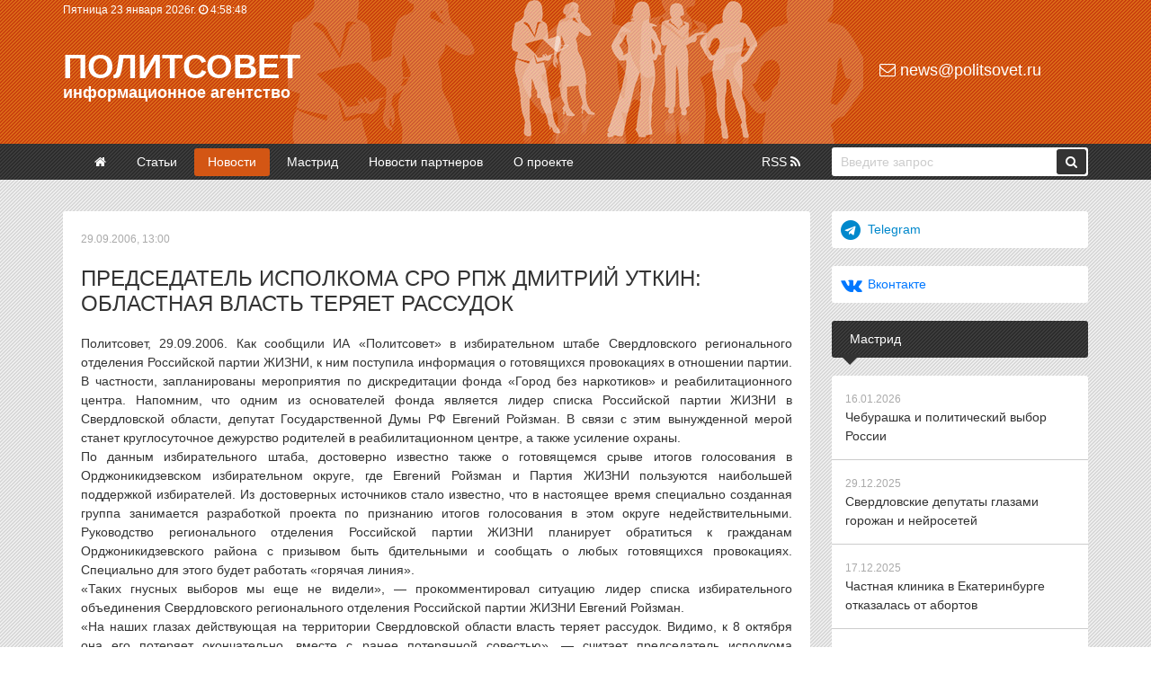

--- FILE ---
content_type: text/html
request_url: https://politsovet.ru/15027-.html
body_size: 11993
content:
<!DOCTYPE html>
<html lang="ru">
<head>
<meta http-equiv="Content-Type" content="text/html; charset=utf-8" />
<title>Председатель исполкома СРО РПЖ Дмитрий Уткин: Областная власть теряет рассудок</title>
<meta name="description" content="Политсовет, 29.09.2006. Как сообщили ИА «Политсовет» в избирательном штабе Свердловского регионального отделения Российской партии ЖИЗНИ, к ним поступила информация о готовящихся провокациях в" />
<meta name="keywords" content="партии, ЖИЗНИ, Российской, регионального, отделения, Ройзман, Евгений, Свердловского, области, известно, округе, фонда, Свердловской, списка, итогов, голосования, лидер, избирательного, также, избирательном" />
<meta name="generator" content="Политсовет (http://politsovet.ru)" />
<meta property="og:site_name" content="Политсовет" />
<meta property="og:type" content="article" />
<meta property="og:title" content="Председатель исполкома СРО РПЖ Дмитрий Уткин: Областная власть теряет рассудок" />
<meta property="og:url" content="https://politsovet.ru/15027-.html" />
<link rel="search" type="application/opensearchdescription+xml" href="https://politsovet.ru/engine/opensearch.php" title="Политсовет" />
<link rel="alternate" type="application/rss+xml" title="Политсовет" href="https://politsovet.ru/rss.xml" />
<script type="text/javascript" src="/engine/classes/min/index.php?charset=utf-8&amp;g=general&amp;15"></script>
<script type="text/javascript" src="/engine/classes/min/index.php?charset=utf-8&amp;f=engine/classes/masha/masha.js&amp;15"></script>
<meta name="HandheldFriendly" content="true">
<meta name="format-detection" content="telephone=no"> 
<meta name="viewport" content="width=device-width, initial-scale=1.0, shrink-to-fit=no">
<link rel="shortcut icon" href="/templates/Default/images/politsovet.jpg">
<link href="/templates/Default/style/engine.css" type="text/css" rel="stylesheet">
<link href="/templates/Default/style/styles.css" type="text/css" rel="stylesheet">
<link href="/templates/Default/style/font-awesome.css" type="text/css" rel="stylesheet">
<link href="/templates/Default/style/bootstrap.css" type="text/css" rel="stylesheet">
<meta name="yandex-verification" content="71a96bf64beeea64" />
<meta name="google-site-verification" content="oiRf19uxxiOBDnTgHsweLlfdFvmoe2V7BTQcJ45Tgcs" />
</head>
<body>
<script type="text/javascript">
<!--
var dle_root       = '/';
var dle_admin      = '';
var dle_login_hash = '';
var dle_group      = 5;
var dle_skin       = 'Default';
var dle_wysiwyg    = '0';
var quick_wysiwyg  = '0';
var dle_act_lang   = ["Да", "Нет", "Ввод", "Отмена", "Сохранить", "Удалить", "Загрузка. Пожалуйста, подождите..."];
var menu_short     = 'Быстрое редактирование';
var menu_full      = 'Полное редактирование';
var menu_profile   = 'Просмотр профиля';
var menu_send      = 'Отправить сообщение';
var menu_uedit     = 'Админцентр';
var dle_info       = 'Информация';
var dle_confirm    = 'Подтверждение';
var dle_prompt     = 'Ввод информации';
var dle_req_field  = 'Заполните все необходимые поля';
var dle_del_agree  = 'Вы действительно хотите удалить? Данное действие невозможно будет отменить';
var dle_spam_agree = 'Вы действительно хотите отметить пользователя как спамера? Это приведёт к удалению всех его комментариев';
var dle_complaint  = 'Укажите текст Вашей жалобы для администрации:';
var dle_big_text   = 'Выделен слишком большой участок текста.';
var dle_orfo_title = 'Укажите комментарий для администрации к найденной ошибке на странице';
var dle_p_send     = 'Отправить';
var dle_p_send_ok  = 'Уведомление успешно отправлено';
var dle_save_ok    = 'Изменения успешно сохранены. Обновить страницу?';
var dle_del_news   = 'Удалить статью';
var allow_dle_delete_news   = false;
//-->
</script>
<div class="container-fluid header d-none d-sm-block">
	<div class="container">
		<div class="row">
			<div class="col-6 p-0">
				<noindex>
				<span class="clock">
					<span id="date"></span> 
					<i class="fa fa-clock-o" aria-hidden="true"></i> <span id="hour_min"></span> <span id="sec"></span>
				</span>
				</noindex>
			</div>
			<div class="col-6 p-0"></div>
		</div>
		<div class="row">
			<div class="col-9 p-0">
				<div class="logo"><a href="/">Политсовет<p>информационное агентство</p></a></div>
			</div>
			<div class="col-3 p-0">
				<div class="mail"><a href="mailto:news@politsovet.ru"><i class="fa fa-envelope-o" aria-hidden="true"></i> news@politsovet.ru</a></div>
			</div>
		</div>
	</div>
</div>
<div class="container-fluid d-block d-sm-none">
  <div class="row menu fixed-top">
   	<div class="col-2">
     	<div class="menu_icon">
       	<span></span>
       	<span></span>
       	<span></span>
       	<span></span>
      </div>
    </div>
		<div class="col-8 p-0 logo" align="center"><a href="/">Политсовет</a></div>
		<div class="col-2"></div>
	  <div class="col-12 menu_links">
			<div class="m-box">
				<form method="post">
					<input type="hidden" name="do" value="search" />
					<input type="hidden" name="subaction" value="search" />
					<input id="story" class="field-search" name="story" value="Введите запрос" onblur="if(this.value=='') this.value='Введите запрос';" onfocus="if(this.value=='Введите запрос') this.value='';" type="text" />
					<button class="button-search"><i class="fa fa-search" aria-hidden="true"></i></button>
				</form>
			</div>
			<div class="m-box">
				<a class="menu_links-item" href="/"><i class="fa fa-angle-right" aria-hidden="true"></i> Главная</a>
				<a class="menu_links-item" href="/event/"><i class="fa fa-angle-right" aria-hidden="true"></i> Статьи</a>
				<a class="menu_links-item" href="/news/"><i class="fa fa-angle-right" aria-hidden="true"></i> Новости</a>
				<a class="menu_links-item" href="/mastrid/"><i class="fa fa-angle-right" aria-hidden="true"></i> Мастрид</a>
				<a class="menu_links-item" href="/partner-news/"><i class="fa fa-angle-right" aria-hidden="true"></i> Новости партнеров</a>
				<a class="menu_links-item" href="/about/"><i class="fa fa-angle-right" aria-hidden="true"></i> О проекте</a>
			</div>
	    <div class="m-info"><i class="fa fa-copyright" aria-hidden="true"></i> 2000-<span class="currentYear"></span> Информационное агентство «Политсовет»<br></div>
	  </div>
	</div>
</div>
<div class="container-fluid main-menu d-none d-sm-block">
	<div class="container">
		<div class="row">
			<div class="col-9 p-0">
				<ul>
					<li><a href="/" ><i class="fa fa-home" aria-hidden="true"></i></a></li>
					<li><a href="/event/" >Статьи</a></li>
					<li><a href="/news/" class="active">Новости</a></li>
					<li><a href="/mastrid/" >Мастрид</a></li>
					<li><a href="/partner-news/" >Новости партнеров</a></li>
					<li><a href="/about/" >О проекте</a></li>
					<li><a href="/rss.xml">RSS <i class="fa fa-rss" aria-hidden="true"></i></a></li>
				</ul>
			</div>
			<div class="col-3 p-0">
				<form method="post">
					<input type="hidden" name="do" value="search" />
					<input type="hidden" name="subaction" value="search" />
					<input id="story" class="field-search" name="story" value="Введите запрос" onblur="if(this.value=='') this.value='Введите запрос';" onfocus="if(this.value=='Введите запрос') this.value='';" type="text" />
					<button class="button-search"><i class="fa fa-search" aria-hidden="true"></i></button>
				</form>
			</div>
		</div>
	</div>
</div>
<div class="container-fluid">
	<div class="container top">
		<div class="row">
			<div class="col-12 banner d-none d-sm-block"></div>
			<div class="col-12 banner d-block d-sm-none"></div>
			<div class="col-sm-9 col-12 pl-0 pr-0 pr-sm-4">
				
				
				<div id='dle-content'><div class="full">
	<span class="date">29.09.2006, 13:00</span>
	<h1>Председатель исполкома СРО РПЖ Дмитрий Уткин: Областная власть теряет рассудок</h1>
	<p>Политсовет, 29.09.2006. Как сообщили ИА «Политсовет» в избирательном штабе Свердловского регионального отделения Российской партии ЖИЗНИ, к ним поступила информация о готовящихся провокациях в отношении партии. В частности,  запланированы мероприятия по дискредитации фонда «Город без наркотиков» и реабилитационного центра. Напомним, что одним из основателей фонда является лидер списка Российской партии ЖИЗНИ  в Свердловской области, депутат Государственной Думы РФ Евгений Ройзман. В связи с этим вынужденной мерой станет круглосуточное дежурство родителей в реабилитационном центре, а также усиление охраны.  <br />По данным избирательного штаба, достоверно известно также о готовящемся срыве итогов голосования в Орджоникидзевском избирательном округе, где Евгений Ройзман и Партия ЖИЗНИ пользуются наибольшей поддержкой избирателей. Из достоверных источников стало известно, что в настоящее время специально созданная группа занимается разработкой проекта по признанию итогов голосования в этом округе недействительными.  Руководство регионального отделения Российской партии ЖИЗНИ планирует обратиться к гражданам Орджоникидзевского района с призывом быть бдительными и сообщать о любых готовящихся провокациях. Специально для этого будет работать «горячая линия». <br />«Таких гнусных выборов мы еще не видели», — прокомментировал ситуацию лидер списка избирательного объединения Свердловского регионального отделения Российской партии ЖИЗНИ Евгений Ройзман. <br />«На наших глазах действующая на территории Свердловской области власть теряет рассудок. Видимо, к 8 октября она его потеряет окончательно, вместе с ранее потерянной совестью», — считает председатель исполкома Свердловского регионального отделения Российской партии ЖИЗНИ Дмитрий Уткин.</p>
	<div class="row mt-4">
		<div class="col-auto pl-2">
			<noindex>
				<script async src="https://usocial.pro/usocial/usocial.js?uid=a5d2e93c78f46163&v=6.1.5" data-script="usocial" charset="utf-8"></script>
				<div class="uSocial-Share" data-pid="bbc06945a31927702c0eb8378027924a" data-type="share" data-options="rect,style1,default,absolute,horizontal,size24,eachCounter1,counter0" data-social="vk,twi,ok,lj,telegram" data-mobile="sms"></div>
			</noindex>
		</div>
		<div class="col pr-3" align="right">
			
			<a href="https://politsovet.ru/print:page,1,15027-.html"><div class="print" title="Распечатать новость"><i class="fa fa-print" aria-hidden="true"></i></div></a>
		</div>
	</div>
</div>
<div>
    <noindex>
        <a href="https://t.me/politsovetru" target="_blank" class="boxtitle telegram">
            <i class="fa fa-telegram" aria-hidden="true"></i><span>Подписывайтесь на наш Телеграм-канал</span>
        </a>
    </noindex>
</div>

<div class="boxtitle bg2">Похожие новости по теме</div><a class="title" href="https://politsovet.ru/15433-.html">
	
	<span class="date">23.10.2006, 12:39</span>
	<h4>Избраны делегаты на V (внеочередной) съезд Российской партии ЖИЗНИ от Свердловской области</h4>
	<p>Политсовет, 23.10.2006. В субботу, 21 октября, состоялась внеочередная конференция Свердловского регионального отделения Российской партии ЖИЗНИ. В работе конференции приняли участие делегаты от 13...</p>
</a><div class="clr"></div><a class="title" href="https://politsovet.ru/13610-.html">
	
	<span class="date">17.07.2006, 14:58</span>
	<h4>Свердловское отделение Российской Партии ЖИЗНИ поддерживает конный спорт</h4>
	<p>Политсовет, 17.07.2006. В субботу 15 июля депутат Государственной Думы РФ Евгений Ройзман и председатель исполкома Свердловского регионального отделения Российской Партии ЖИЗНИ Дмитрий Уткин побывали...</p>
</a><div class="clr"></div><a class="title" href="https://politsovet.ru/13301-.html">
	<img src="images/roizman_utkin.jpg" class="cat-img" title="Лидер Свердловского регионального отделения Российской Партии ЖИЗНИ  Евгений Ройзман: Чувствуется реальная поддержка на федеральном уровне" alt="Лидер Свердловского регионального отделения Российской Партии ЖИЗНИ  Евгений Ройзман: Чувствуется реальная поддержка на федеральном уровне" />
	<span class="date">04.07.2006, 12:42</span>
	<h4>Лидер Свердловского регионального отделения Российской Партии ЖИЗНИ  Евгений Ройзман: Чувствуется реальная поддержка на федеральном уровне</h4>
	<p>Политсовет, Екатеринбург, 04.07.2006. «Безусловно, чувствуется реальная поддержка на федеральном уровне Свердловского регионального отделения  Российской Партии ЖИЗНИ», — заявил ИА «Политсовет» лидер...</p>
</a><div class="clr"></div><a class="title" href="https://politsovet.ru/13292-.html">
	
	<span class="date">04.07.2006, 08:12</span>
	<h4>Руководство областной организации Российской Партии ЖИЗНИ сделает ряд важных политических заявлений</h4>
	<p>Политсовет, Екатеринбург, 04.07.2006. 4 июля Российская Партия ЖИЗНИ примет участие в пресс-конференции, которая будет посвящена предстоящим выборам в Областную Думу Законодательного Собрания...</p>
</a><div class="clr"></div><a class="title" href="https://politsovet.ru/13271-.html">
	
	<span class="date">03.07.2006, 11:09</span>
	<h4>Руководство областной организации Российской Партии ЖИЗНИ собирается сделать ряд важных политических заявлений</h4>
	<p>Политсовет, Екатеринбург, 03.07.2006. 4 июля Российская Партия ЖИЗНИ примет участие в пресс-конференции, которая будет посвящена предстоящим выборам в Областную Думу Законодательного Собрания...</p>
</a><div class="clr"></div></div><br>
				
			</div>
			<div class="col-sm-3 col-12 p-0">
				<noindex>
				<div class="row">
					<div class="col-12">
						<a href="https://t.me/politsovetru" target="_blank" class="boxtitle telegram"><i class="fa fa-telegram" aria-hidden="true"></i><span>Telegram</span></a>
					</div>
					<div class="col-12">
						<a href="https://vk.com/rupolitsovet" target="_blank" class="boxtitle vkontakte"><i class="fa fa-vk" aria-hidden="true"></i><span>Вконтакте</span></a>
					</div>
				</div>
				</noindex>
				
				<div class="boxtitle bg2">Мастрид</div>
				<div class="boxcontent topnews"><a href="https://politsovet.ru/86376-cheburashka-i-politicheskiy-vybor-rossii.html">
	<span class="date">16.01.2026</span>
	<p>Чебурашка и политический выбор России</p>
</a>
<a href="https://politsovet.ru/86316-sverdlovskie-deputaty-glazami-gorozhan-i-neyrosetey.html">
	<span class="date">29.12.2025</span>
	<p>Свердловские депутаты глазами горожан и нейросетей</p>
</a>
<a href="https://politsovet.ru/86199-chastnaya-klinika-v-ekaterinburge-otkazalas-ot-abortov.html">
	<span class="date">17.12.2025</span>
	<p>Частная клиника в Екатеринбурге отказалась от абортов</p>
</a>
<a href="https://politsovet.ru/86188-tarify-zhkh-v-ekaterinburge-vyrastut-silnee-chem-po-oblasti.html">
	<span class="date">16.12.2025</span>
	<p>Тарифы ЖКХ в Екатеринбурге вырастут сильнее, чем по области</p>
</a>
<a href="https://politsovet.ru/85901-v-ekaterinburge-hotyat-postavit-pamyatnik-stalinu.html">
	<span class="date">13.11.2025</span>
	<p>В Екатеринбурге хотят поставить памятник Сталину</p>
</a>
</div>
				
				<div class="boxtitle bg2">Погода на неделю</div>
				<div class="boxcontent"><noindex>
					<div id="e5619c77be96d946a60448e1afac1a67" class="ww-informers-box-854753"><p class="ww-informers-box-854754"><a href="https://world-weather.ru/pogoda/russia/yekaterinburg/14days/">world-weather.ru/pogoda/russia/yekaterinburg/14days/</a><br><a href="https://world-weather.ru/pogoda/russia/bryansk/">world-weather.ru</a></p></div><script async type="text/javascript" charset="utf-8" src="https://world-weather.ru/wwinformer.php?userid=e5619c77be96d946a60448e1afac1a67"></script><style>.ww-informers-box-854754{-webkit-animation-name:ww-informers54;animation-name:ww-informers54;-webkit-animation-duration:1.5s;animation-duration:1.5s;white-space:nowrap;overflow:hidden;-o-text-overflow:ellipsis;text-overflow:ellipsis;font-size:12px;font-family:Arial;line-height:18px;text-align:center}@-webkit-keyframes ww-informers54{0%,80%{opacity:0}100%{opacity:1}}@keyframes ww-informers54{0%,80%{opacity:0}100%{opacity:1}}</style></noindex>
				</div>
				<div class="boxtitle bg2">Популярные новости</div>
				<div class="boxcontent topnews"><a href="https://politsovet.ru/86277-moshenniki-nachali-zastavlyat-svoih-zhertv-ustanavlivat-max.html">
	<span class="date">24.12.2025</span>
	<p>Мошенники начали заставлять своих жертв устанавливать MAX</p>
</a>
<a href="https://politsovet.ru/86265-verhovnyy-sud-otkazalsya-schitat-kritiku-v-adres-politikov-razzhiganiem-nenavisti.html">
	<span class="date">23.12.2025</span>
	<p>Верховный суд отказался считать критику в адрес политиков разжиганием ненависти</p>
</a>
<a href="https://politsovet.ru/86308-v-rospotrebnadzore-oprovergayut-vspyshku-myshinoy-lihoradki-v-rossii.html">
	<span class="date">26.12.2025</span>
	<p>В Роспотребнадзоре опровергают вспышку «мышиной лихорадки» в России</p>
</a>
<a href="https://politsovet.ru/86306-v-rossii-raskryli-poddelku-desyatkov-tysyach-dokumentov.html">
	<span class="date">26.12.2025</span>
	<p>В России раскрыли подделку десятков тысяч документов</p>
</a>
<a href="https://politsovet.ru/86323-s-novym-godom-i-rozhdestvom.html">
	<span class="date">30.12.2025</span>
	<p>С Новым годом и Рождеством!</p>
</a>
</div>
				
				
				<div class="boxtitle bg2">Новости по дням <a href="#" onclick="$('#show1').toggle('blind',{},300); return false;" class="showorhide"><i class="fa fa-angle-down" aria-hidden="true"></i></a></div>
				<div id="show1" class="boxcontent" style="display:none;"><div id="calendar-layer"><table id="calendar" class="calendar"><tr><th colspan="7" class="monthselect"><a class="monthlink" onclick="doCalendar('12','2025','right'); return false;" href="https://politsovet.ru/2025/12/" title="Предыдущий месяц"><i class="fa fa-angle-left" aria-hidden="true"></i></a><span>Январь 2026</span> </th></tr><tr><th class="workday">Пн</th><th class="workday">Вт</th><th class="workday">Ср</th><th class="workday">Чт</th><th class="workday">Пт</th><th class="weekday">Сб</th><th class="weekday">Вс</th></tr><tr><td colspan="3">&nbsp;</td><td  class="day" >1</td><td  class="day" >2</td><td  class="weekday" >3</td><td  class="weekday" >4</td></tr><tr><td  class="day" >5</td><td  class="day" >6</td><td  class="day" >7</td><td  class="day" >8</td><td  class="day" >9</td><td  class="weekday" >10</td><td  class="weekday" >11</td></tr><tr><td  class="day-active-v" ><a class="day-active-v" href="https://politsovet.ru/2026/01/12/" title="Все посты за 12 января 2026">12</a></td><td  class="day-active-v" ><a class="day-active-v" href="https://politsovet.ru/2026/01/13/" title="Все посты за 13 января 2026">13</a></td><td  class="day-active-v" ><a class="day-active-v" href="https://politsovet.ru/2026/01/14/" title="Все посты за 14 января 2026">14</a></td><td  class="day-active-v" ><a class="day-active-v" href="https://politsovet.ru/2026/01/15/" title="Все посты за 15 января 2026">15</a></td><td  class="day-active-v" ><a class="day-active-v" href="https://politsovet.ru/2026/01/16/" title="Все посты за 16 января 2026">16</a></td><td  class="weekday" >17</td><td  class="weekday" >18</td></tr><tr><td  class="day-active-v" ><a class="day-active-v" href="https://politsovet.ru/2026/01/19/" title="Все посты за 19 января 2026">19</a></td><td  class="day-active-v" ><a class="day-active-v" href="https://politsovet.ru/2026/01/20/" title="Все посты за 20 января 2026">20</a></td><td  class="day-active-v" ><a class="day-active-v" href="https://politsovet.ru/2026/01/21/" title="Все посты за 21 января 2026">21</a></td><td  class="day-active-v" ><a class="day-active-v" href="https://politsovet.ru/2026/01/22/" title="Все посты за 22 января 2026">22</a></td><td  class="day-active-v day-current" ><a class="day-active-v" href="https://politsovet.ru/2026/01/23/" title="Все посты за 23 января 2026">23</a></td><td  class="weekday" >24</td><td  class="weekday" >25</td></tr><tr><td  class="day" >26</td><td  class="day" >27</td><td  class="day" >28</td><td  class="day" >29</td><td  class="day" >30</td><td  class="weekday" >31</td><td colspan="1">&nbsp;</td></tr></table></div></div>
				<div class="boxtitle bg2">Новости по месяцам <a href="#" onclick="$('#show2').toggle('blind',{},300); return false;" class="showorhide"><i class="fa fa-angle-down" aria-hidden="true"></i></a></div>
				<div id="show2" class="boxcontent archives" style="display:none;"><a class="archives" href="https://politsovet.ru/2026/01/">Январь 2026 (114)</a><br /><a class="archives" href="https://politsovet.ru/2025/12/">Декабрь 2025 (272)</a><br /><a class="archives" href="https://politsovet.ru/2025/11/">Ноябрь 2025 (237)</a><br /><a class="archives" href="https://politsovet.ru/2025/10/">Октябрь 2025 (314)</a><br /><a class="archives" href="https://politsovet.ru/2025/09/">Сентябрь 2025 (285)</a><br /><a class="archives" href="https://politsovet.ru/2025/08/">Август 2025 (269)</a><br /><div id="dle_news_archive" style="display:none;"><a class="archives" href="https://politsovet.ru/2025/07/">Июль 2025 (312)</a><br /><a class="archives" href="https://politsovet.ru/2025/06/">Июнь 2025 (238)</a><br /><a class="archives" href="https://politsovet.ru/2025/05/">Май 2025 (238)</a><br /><a class="archives" href="https://politsovet.ru/2025/04/">Апрель 2025 (313)</a><br /><a class="archives" href="https://politsovet.ru/2025/03/">Март 2025 (276)</a><br /><a class="archives" href="https://politsovet.ru/2025/02/">Февраль 2025 (272)</a><br /><a class="archives" href="https://politsovet.ru/2025/01/">Январь 2025 (230)</a><br /><a class="archives" href="https://politsovet.ru/2024/12/">Декабрь 2024 (270)</a><br /><a class="archives" href="https://politsovet.ru/2024/11/">Ноябрь 2024 (295)</a><br /><a class="archives" href="https://politsovet.ru/2024/10/">Октябрь 2024 (323)</a><br /><a class="archives" href="https://politsovet.ru/2024/09/">Сентябрь 2024 (295)</a><br /><a class="archives" href="https://politsovet.ru/2024/08/">Август 2024 (308)</a><br /><a class="archives" href="https://politsovet.ru/2024/07/">Июль 2024 (317)</a><br /><a class="archives" href="https://politsovet.ru/2024/06/">Июнь 2024 (257)</a><br /><a class="archives" href="https://politsovet.ru/2024/05/">Май 2024 (268)</a><br /><a class="archives" href="https://politsovet.ru/2024/04/">Апрель 2024 (289)</a><br /><a class="archives" href="https://politsovet.ru/2024/03/">Март 2024 (276)</a><br /><a class="archives" href="https://politsovet.ru/2024/02/">Февраль 2024 (264)</a><br /><a class="archives" href="https://politsovet.ru/2024/01/">Январь 2024 (239)</a><br /><a class="archives" href="https://politsovet.ru/2023/12/">Декабрь 2023 (258)</a><br /><a class="archives" href="https://politsovet.ru/2023/11/">Ноябрь 2023 (304)</a><br /><a class="archives" href="https://politsovet.ru/2023/10/">Октябрь 2023 (308)</a><br /><a class="archives" href="https://politsovet.ru/2023/09/">Сентябрь 2023 (290)</a><br /><a class="archives" href="https://politsovet.ru/2023/08/">Август 2023 (297)</a><br /><a class="archives" href="https://politsovet.ru/2023/07/">Июль 2023 (300)</a><br /><a class="archives" href="https://politsovet.ru/2023/06/">Июнь 2023 (297)</a><br /><a class="archives" href="https://politsovet.ru/2023/05/">Май 2023 (281)</a><br /><a class="archives" href="https://politsovet.ru/2023/04/">Апрель 2023 (282)</a><br /><a class="archives" href="https://politsovet.ru/2023/03/">Март 2023 (300)</a><br /><a class="archives" href="https://politsovet.ru/2023/02/">Февраль 2023 (250)</a><br /><a class="archives" href="https://politsovet.ru/2023/01/">Январь 2023 (234)</a><br /><a class="archives" href="https://politsovet.ru/2022/12/">Декабрь 2022 (301)</a><br /><a class="archives" href="https://politsovet.ru/2022/11/">Ноябрь 2022 (306)</a><br /><a class="archives" href="https://politsovet.ru/2022/10/">Октябрь 2022 (295)</a><br /><a class="archives" href="https://politsovet.ru/2022/09/">Сентябрь 2022 (317)</a><br /><a class="archives" href="https://politsovet.ru/2022/08/">Август 2022 (325)</a><br /><a class="archives" href="https://politsovet.ru/2022/07/">Июль 2022 (300)</a><br /><a class="archives" href="https://politsovet.ru/2022/06/">Июнь 2022 (316)</a><br /><a class="archives" href="https://politsovet.ru/2022/05/">Май 2022 (257)</a><br /><a class="archives" href="https://politsovet.ru/2022/04/">Апрель 2022 (301)</a><br /><a class="archives" href="https://politsovet.ru/2022/03/">Март 2022 (305)</a><br /><a class="archives" href="https://politsovet.ru/2022/02/">Февраль 2022 (260)</a><br /><a class="archives" href="https://politsovet.ru/2022/01/">Январь 2022 (220)</a><br /><a class="archives" href="https://politsovet.ru/2021/12/">Декабрь 2021 (301)</a><br /><a class="archives" href="https://politsovet.ru/2021/11/">Ноябрь 2021 (281)</a><br /><a class="archives" href="https://politsovet.ru/2021/10/">Октябрь 2021 (306)</a><br /><a class="archives" href="https://politsovet.ru/2021/09/">Сентябрь 2021 (324)</a><br /><a class="archives" href="https://politsovet.ru/2021/08/">Август 2021 (318)</a><br /><a class="archives" href="https://politsovet.ru/2021/07/">Июль 2021 (326)</a><br /><a class="archives" href="https://politsovet.ru/2021/06/">Июнь 2021 (328)</a><br /><a class="archives" href="https://politsovet.ru/2021/05/">Май 2021 (224)</a><br /><a class="archives" href="https://politsovet.ru/2021/04/">Апрель 2021 (344)</a><br /><a class="archives" href="https://politsovet.ru/2021/03/">Март 2021 (342)</a><br /><a class="archives" href="https://politsovet.ru/2021/02/">Февраль 2021 (300)</a><br /><a class="archives" href="https://politsovet.ru/2021/01/">Январь 2021 (237)</a><br /><a class="archives" href="https://politsovet.ru/2020/12/">Декабрь 2020 (344)</a><br /><a class="archives" href="https://politsovet.ru/2020/11/">Ноябрь 2020 (299)</a><br /><a class="archives" href="https://politsovet.ru/2020/10/">Октябрь 2020 (357)</a><br /><a class="archives" href="https://politsovet.ru/2020/09/">Сентябрь 2020 (369)</a><br /><a class="archives" href="https://politsovet.ru/2020/08/">Август 2020 (342)</a><br /><a class="archives" href="https://politsovet.ru/2020/07/">Июль 2020 (371)</a><br /><a class="archives" href="https://politsovet.ru/2020/06/">Июнь 2020 (317)</a><br /><a class="archives" href="https://politsovet.ru/2020/05/">Май 2020 (291)</a><br /><a class="archives" href="https://politsovet.ru/2020/04/">Апрель 2020 (379)</a><br /><a class="archives" href="https://politsovet.ru/2020/03/">Март 2020 (325)</a><br /><a class="archives" href="https://politsovet.ru/2020/02/">Февраль 2020 (279)</a><br /><a class="archives" href="https://politsovet.ru/2020/01/">Январь 2020 (247)</a><br /><a class="archives" href="https://politsovet.ru/2019/12/">Декабрь 2019 (291)</a><br /><a class="archives" href="https://politsovet.ru/2019/11/">Ноябрь 2019 (306)</a><br /><a class="archives" href="https://politsovet.ru/2019/10/">Октябрь 2019 (364)</a><br /><a class="archives" href="https://politsovet.ru/2019/09/">Сентябрь 2019 (299)</a><br /><a class="archives" href="https://politsovet.ru/2019/08/">Август 2019 (311)</a><br /><a class="archives" href="https://politsovet.ru/2019/07/">Июль 2019 (330)</a><br /><a class="archives" href="https://politsovet.ru/2019/06/">Июнь 2019 (284)</a><br /><a class="archives" href="https://politsovet.ru/2019/05/">Май 2019 (276)</a><br /><a class="archives" href="https://politsovet.ru/2019/04/">Апрель 2019 (350)</a><br /><a class="archives" href="https://politsovet.ru/2019/03/">Март 2019 (304)</a><br /><a class="archives" href="https://politsovet.ru/2019/02/">Февраль 2019 (298)</a><br /><a class="archives" href="https://politsovet.ru/2019/01/">Январь 2019 (264)</a><br /><a class="archives" href="https://politsovet.ru/2018/12/">Декабрь 2018 (300)</a><br /><a class="archives" href="https://politsovet.ru/2018/11/">Ноябрь 2018 (307)</a><br /><a class="archives" href="https://politsovet.ru/2018/10/">Октябрь 2018 (373)</a><br /><a class="archives" href="https://politsovet.ru/2018/09/">Сентябрь 2018 (322)</a><br /><a class="archives" href="https://politsovet.ru/2018/08/">Август 2018 (337)</a><br /><a class="archives" href="https://politsovet.ru/2018/07/">Июль 2018 (327)</a><br /><a class="archives" href="https://politsovet.ru/2018/06/">Июнь 2018 (294)</a><br /><a class="archives" href="https://politsovet.ru/2018/05/">Май 2018 (311)</a><br /><a class="archives" href="https://politsovet.ru/2018/04/">Апрель 2018 (318)</a><br /><a class="archives" href="https://politsovet.ru/2018/03/">Март 2018 (308)</a><br /><a class="archives" href="https://politsovet.ru/2018/02/">Февраль 2018 (299)</a><br /><a class="archives" href="https://politsovet.ru/2018/01/">Январь 2018 (252)</a><br /><a class="archives" href="https://politsovet.ru/2017/12/">Декабрь 2017 (298)</a><br /><a class="archives" href="https://politsovet.ru/2017/11/">Ноябрь 2017 (295)</a><br /><a class="archives" href="https://politsovet.ru/2017/10/">Октябрь 2017 (325)</a><br /><a class="archives" href="https://politsovet.ru/2017/09/">Сентябрь 2017 (307)</a><br /><a class="archives" href="https://politsovet.ru/2017/08/">Август 2017 (337)</a><br /><a class="archives" href="https://politsovet.ru/2017/07/">Июль 2017 (311)</a><br /><a class="archives" href="https://politsovet.ru/2017/06/">Июнь 2017 (306)</a><br /><a class="archives" href="https://politsovet.ru/2017/05/">Май 2017 (274)</a><br /><a class="archives" href="https://politsovet.ru/2017/04/">Апрель 2017 (270)</a><br /><a class="archives" href="https://politsovet.ru/2017/03/">Март 2017 (289)</a><br /><a class="archives" href="https://politsovet.ru/2017/02/">Февраль 2017 (259)</a><br /><a class="archives" href="https://politsovet.ru/2017/01/">Январь 2017 (231)</a><br /><a class="archives" href="https://politsovet.ru/2016/12/">Декабрь 2016 (285)</a><br /><a class="archives" href="https://politsovet.ru/2016/11/">Ноябрь 2016 (284)</a><br /><a class="archives" href="https://politsovet.ru/2016/10/">Октябрь 2016 (294)</a><br /><a class="archives" href="https://politsovet.ru/2016/09/">Сентябрь 2016 (360)</a><br /><a class="archives" href="https://politsovet.ru/2016/08/">Август 2016 (335)</a><br /><a class="archives" href="https://politsovet.ru/2016/07/">Июль 2016 (283)</a><br /><a class="archives" href="https://politsovet.ru/2016/06/">Июнь 2016 (288)</a><br /><a class="archives" href="https://politsovet.ru/2016/05/">Май 2016 (257)</a><br /><a class="archives" href="https://politsovet.ru/2016/04/">Апрель 2016 (269)</a><br /><a class="archives" href="https://politsovet.ru/2016/03/">Март 2016 (271)</a><br /><a class="archives" href="https://politsovet.ru/2016/02/">Февраль 2016 (253)</a><br /><a class="archives" href="https://politsovet.ru/2016/01/">Январь 2016 (187)</a><br /><a class="archives" href="https://politsovet.ru/2015/12/">Декабрь 2015 (271)</a><br /><a class="archives" href="https://politsovet.ru/2015/11/">Ноябрь 2015 (275)</a><br /><a class="archives" href="https://politsovet.ru/2015/10/">Октябрь 2015 (286)</a><br /><a class="archives" href="https://politsovet.ru/2015/09/">Сентябрь 2015 (303)</a><br /><a class="archives" href="https://politsovet.ru/2015/08/">Август 2015 (288)</a><br /><a class="archives" href="https://politsovet.ru/2015/07/">Июль 2015 (316)</a><br /><a class="archives" href="https://politsovet.ru/2015/06/">Июнь 2015 (294)</a><br /><a class="archives" href="https://politsovet.ru/2015/05/">Май 2015 (254)</a><br /><a class="archives" href="https://politsovet.ru/2015/04/">Апрель 2015 (330)</a><br /><a class="archives" href="https://politsovet.ru/2015/03/">Март 2015 (321)</a><br /><a class="archives" href="https://politsovet.ru/2015/02/">Февраль 2015 (266)</a><br /><a class="archives" href="https://politsovet.ru/2015/01/">Январь 2015 (213)</a><br /><a class="archives" href="https://politsovet.ru/2014/12/">Декабрь 2014 (279)</a><br /><a class="archives" href="https://politsovet.ru/2014/11/">Ноябрь 2014 (243)</a><br /><a class="archives" href="https://politsovet.ru/2014/10/">Октябрь 2014 (321)</a><br /><a class="archives" href="https://politsovet.ru/2014/09/">Сентябрь 2014 (308)</a><br /><a class="archives" href="https://politsovet.ru/2014/08/">Август 2014 (290)</a><br /><a class="archives" href="https://politsovet.ru/2014/07/">Июль 2014 (310)</a><br /><a class="archives" href="https://politsovet.ru/2014/06/">Июнь 2014 (258)</a><br /><a class="archives" href="https://politsovet.ru/2014/05/">Май 2014 (250)</a><br /><a class="archives" href="https://politsovet.ru/2014/04/">Апрель 2014 (310)</a><br /><a class="archives" href="https://politsovet.ru/2014/03/">Март 2014 (268)</a><br /><a class="archives" href="https://politsovet.ru/2014/02/">Февраль 2014 (275)</a><br /><a class="archives" href="https://politsovet.ru/2014/01/">Январь 2014 (225)</a><br /><a class="archives" href="https://politsovet.ru/2013/12/">Декабрь 2013 (278)</a><br /><a class="archives" href="https://politsovet.ru/2013/11/">Ноябрь 2013 (298)</a><br /><a class="archives" href="https://politsovet.ru/2013/10/">Октябрь 2013 (334)</a><br /><a class="archives" href="https://politsovet.ru/2013/09/">Сентябрь 2013 (290)</a><br /><a class="archives" href="https://politsovet.ru/2013/08/">Август 2013 (286)</a><br /><a class="archives" href="https://politsovet.ru/2013/07/">Июль 2013 (308)</a><br /><a class="archives" href="https://politsovet.ru/2013/06/">Июнь 2013 (237)</a><br /><a class="archives" href="https://politsovet.ru/2013/05/">Май 2013 (234)</a><br /><a class="archives" href="https://politsovet.ru/2013/04/">Апрель 2013 (282)</a><br /><a class="archives" href="https://politsovet.ru/2013/03/">Март 2013 (274)</a><br /><a class="archives" href="https://politsovet.ru/2013/02/">Февраль 2013 (264)</a><br /><a class="archives" href="https://politsovet.ru/2013/01/">Январь 2013 (220)</a><br /><a class="archives" href="https://politsovet.ru/2012/12/">Декабрь 2012 (281)</a><br /><a class="archives" href="https://politsovet.ru/2012/11/">Ноябрь 2012 (319)</a><br /><a class="archives" href="https://politsovet.ru/2012/10/">Октябрь 2012 (345)</a><br /><a class="archives" href="https://politsovet.ru/2012/09/">Сентябрь 2012 (291)</a><br /><a class="archives" href="https://politsovet.ru/2012/08/">Август 2012 (344)</a><br /><a class="archives" href="https://politsovet.ru/2012/07/">Июль 2012 (355)</a><br /><a class="archives" href="https://politsovet.ru/2012/06/">Июнь 2012 (354)</a><br /><a class="archives" href="https://politsovet.ru/2012/05/">Май 2012 (381)</a><br /><a class="archives" href="https://politsovet.ru/2012/04/">Апрель 2012 (385)</a><br /><a class="archives" href="https://politsovet.ru/2012/03/">Март 2012 (579)</a><br /><a class="archives" href="https://politsovet.ru/2012/02/">Февраль 2012 (354)</a><br /><a class="archives" href="https://politsovet.ru/2012/01/">Январь 2012 (307)</a><br /><a class="archives" href="https://politsovet.ru/2011/12/">Декабрь 2011 (369)</a><br /><a class="archives" href="https://politsovet.ru/2011/11/">Ноябрь 2011 (266)</a><br /><a class="archives" href="https://politsovet.ru/2011/10/">Октябрь 2011 (245)</a><br /><a class="archives" href="https://politsovet.ru/2011/09/">Сентябрь 2011 (272)</a><br /><a class="archives" href="https://politsovet.ru/2011/08/">Август 2011 (258)</a><br /><a class="archives" href="https://politsovet.ru/2011/07/">Июль 2011 (183)</a><br /><a class="archives" href="https://politsovet.ru/2011/06/">Июнь 2011 (212)</a><br /><a class="archives" href="https://politsovet.ru/2011/05/">Май 2011 (222)</a><br /><a class="archives" href="https://politsovet.ru/2011/04/">Апрель 2011 (235)</a><br /><a class="archives" href="https://politsovet.ru/2011/03/">Март 2011 (271)</a><br /><a class="archives" href="https://politsovet.ru/2011/02/">Февраль 2011 (264)</a><br /><a class="archives" href="https://politsovet.ru/2011/01/">Январь 2011 (186)</a><br /><a class="archives" href="https://politsovet.ru/2010/12/">Декабрь 2010 (271)</a><br /><a class="archives" href="https://politsovet.ru/2010/11/">Ноябрь 2010 (260)</a><br /><a class="archives" href="https://politsovet.ru/2010/10/">Октябрь 2010 (257)</a><br /><a class="archives" href="https://politsovet.ru/2010/09/">Сентябрь 2010 (279)</a><br /><a class="archives" href="https://politsovet.ru/2010/08/">Август 2010 (290)</a><br /><a class="archives" href="https://politsovet.ru/2010/07/">Июль 2010 (262)</a><br /><a class="archives" href="https://politsovet.ru/2010/06/">Июнь 2010 (240)</a><br /><a class="archives" href="https://politsovet.ru/2010/05/">Май 2010 (202)</a><br /><a class="archives" href="https://politsovet.ru/2010/04/">Апрель 2010 (238)</a><br /><a class="archives" href="https://politsovet.ru/2010/03/">Март 2010 (308)</a><br /><a class="archives" href="https://politsovet.ru/2010/02/">Февраль 2010 (254)</a><br /><a class="archives" href="https://politsovet.ru/2010/01/">Январь 2010 (189)</a><br /><a class="archives" href="https://politsovet.ru/2009/12/">Декабрь 2009 (278)</a><br /><a class="archives" href="https://politsovet.ru/2009/11/">Ноябрь 2009 (236)</a><br /><a class="archives" href="https://politsovet.ru/2009/10/">Октябрь 2009 (246)</a><br /><a class="archives" href="https://politsovet.ru/2009/09/">Сентябрь 2009 (236)</a><br /><a class="archives" href="https://politsovet.ru/2009/08/">Август 2009 (229)</a><br /><a class="archives" href="https://politsovet.ru/2009/07/">Июль 2009 (246)</a><br /><a class="archives" href="https://politsovet.ru/2009/06/">Июнь 2009 (250)</a><br /><a class="archives" href="https://politsovet.ru/2009/05/">Май 2009 (194)</a><br /><a class="archives" href="https://politsovet.ru/2009/04/">Апрель 2009 (231)</a><br /><a class="archives" href="https://politsovet.ru/2009/03/">Март 2009 (249)</a><br /><a class="archives" href="https://politsovet.ru/2009/02/">Февраль 2009 (214)</a><br /><a class="archives" href="https://politsovet.ru/2009/01/">Январь 2009 (178)</a><br /><a class="archives" href="https://politsovet.ru/2008/12/">Декабрь 2008 (218)</a><br /><a class="archives" href="https://politsovet.ru/2008/11/">Ноябрь 2008 (229)</a><br /><a class="archives" href="https://politsovet.ru/2008/10/">Октябрь 2008 (397)</a><br /><a class="archives" href="https://politsovet.ru/2008/09/">Сентябрь 2008 (501)</a><br /><a class="archives" href="https://politsovet.ru/2008/08/">Август 2008 (507)</a><br /><a class="archives" href="https://politsovet.ru/2008/07/">Июль 2008 (547)</a><br /><a class="archives" href="https://politsovet.ru/2008/06/">Июнь 2008 (454)</a><br /><a class="archives" href="https://politsovet.ru/2008/05/">Май 2008 (514)</a><br /><a class="archives" href="https://politsovet.ru/2008/04/">Апрель 2008 (582)</a><br /><a class="archives" href="https://politsovet.ru/2008/03/">Март 2008 (477)</a><br /><a class="archives" href="https://politsovet.ru/2008/02/">Февраль 2008 (485)</a><br /><a class="archives" href="https://politsovet.ru/2008/01/">Январь 2008 (413)</a><br /><a class="archives" href="https://politsovet.ru/2007/12/">Декабрь 2007 (480)</a><br /><a class="archives" href="https://politsovet.ru/2007/11/">Ноябрь 2007 (500)</a><br /><a class="archives" href="https://politsovet.ru/2007/10/">Октябрь 2007 (526)</a><br /><a class="archives" href="https://politsovet.ru/2007/09/">Сентябрь 2007 (427)</a><br /><a class="archives" href="https://politsovet.ru/2007/08/">Август 2007 (511)</a><br /><a class="archives" href="https://politsovet.ru/2007/07/">Июль 2007 (503)</a><br /><a class="archives" href="https://politsovet.ru/2007/06/">Июнь 2007 (429)</a><br /><a class="archives" href="https://politsovet.ru/2007/05/">Май 2007 (447)</a><br /><a class="archives" href="https://politsovet.ru/2007/04/">Апрель 2007 (469)</a><br /><a class="archives" href="https://politsovet.ru/2007/03/">Март 2007 (486)</a><br /><a class="archives" href="https://politsovet.ru/2007/02/">Февраль 2007 (438)</a><br /><a class="archives" href="https://politsovet.ru/2007/01/">Январь 2007 (370)</a><br /><a class="archives" href="https://politsovet.ru/2006/12/">Декабрь 2006 (496)</a><br /><a class="archives" href="https://politsovet.ru/2006/11/">Ноябрь 2006 (458)</a><br /><a class="archives" href="https://politsovet.ru/2006/10/">Октябрь 2006 (530)</a><br /><a class="archives" href="https://politsovet.ru/2006/09/">Сентябрь 2006 (513)</a><br /><a class="archives" href="https://politsovet.ru/2006/08/">Август 2006 (577)</a><br /><a class="archives" href="https://politsovet.ru/2006/07/">Июль 2006 (690)</a><br /><a class="archives" href="https://politsovet.ru/2006/06/">Июнь 2006 (553)</a><br /><a class="archives" href="https://politsovet.ru/2006/05/">Май 2006 (416)</a><br /><a class="archives" href="https://politsovet.ru/2006/04/">Апрель 2006 (418)</a><br /><a class="archives" href="https://politsovet.ru/2006/03/">Март 2006 (413)</a><br /><a class="archives" href="https://politsovet.ru/2006/02/">Февраль 2006 (343)</a><br /><a class="archives" href="https://politsovet.ru/2006/01/">Январь 2006 (324)</a><br /><a class="archives" href="https://politsovet.ru/2005/12/">Декабрь 2005 (422)</a><br /><a class="archives" href="https://politsovet.ru/2005/10/">Октябрь 2005 (4)</a><br /><a class="archives" href="https://politsovet.ru/2005/09/">Сентябрь 2005 (5)</a><br /><a class="archives" href="https://politsovet.ru/2005/08/">Август 2005 (1)</a><br /><a class="archives" href="https://politsovet.ru/2005/07/">Июль 2005 (10)</a><br /><a class="archives" href="https://politsovet.ru/2005/06/">Июнь 2005 (5)</a><br /><a class="archives" href="https://politsovet.ru/2005/04/">Апрель 2005 (120)</a><br /><a class="archives" href="https://politsovet.ru/2005/03/">Март 2005 (7)</a><br /><a class="archives" href="https://politsovet.ru/2004/12/">Декабрь 2004 (1)</a><br /><a class="archives" href="https://politsovet.ru/2004/10/">Октябрь 2004 (3)</a><br /><a class="archives" href="https://politsovet.ru/2004/09/">Сентябрь 2004 (9)</a><br /><a class="archives" href="https://politsovet.ru/2004/08/">Август 2004 (77)</a><br /><a class="archives" href="https://politsovet.ru/2004/07/">Июль 2004 (358)</a><br /><a class="archives" href="https://politsovet.ru/2004/06/">Июнь 2004 (447)</a><br /><a class="archives" href="https://politsovet.ru/2004/05/">Май 2004 (373)</a><br /><a class="archives" href="https://politsovet.ru/2004/04/">Апрель 2004 (329)</a><br /><a class="archives" href="https://politsovet.ru/2004/03/">Март 2004 (402)</a><br /><a class="archives" href="https://politsovet.ru/2004/02/">Февраль 2004 (573)</a><br /><a class="archives" href="https://politsovet.ru/2004/01/">Январь 2004 (456)</a><br /><a class="archives" href="https://politsovet.ru/2003/12/">Декабрь 2003 (570)</a><br /><a class="archives" href="https://politsovet.ru/2003/11/">Ноябрь 2003 (536)</a><br /><a class="archives" href="https://politsovet.ru/2003/10/">Октябрь 2003 (643)</a><br /><a class="archives" href="https://politsovet.ru/2003/09/">Сентябрь 2003 (620)</a><br /><a class="archives" href="https://politsovet.ru/2003/08/">Август 2003 (565)</a><br /><a class="archives" href="https://politsovet.ru/2003/07/">Июль 2003 (579)</a><br /><a class="archives" href="https://politsovet.ru/2003/06/">Июнь 2003 (441)</a><br /><a class="archives" href="https://politsovet.ru/2003/05/">Май 2003 (410)</a><br /><a class="archives" href="https://politsovet.ru/2003/04/">Апрель 2003 (616)</a><br /><a class="archives" href="https://politsovet.ru/2003/03/">Март 2003 (200)</a><br /><a class="archives" href="https://politsovet.ru/2003/02/">Февраль 2003 (188)</a><br /><a class="archives" href="https://politsovet.ru/2003/01/">Январь 2003 (163)</a><br /><a class="archives" href="https://politsovet.ru/2002/12/">Декабрь 2002 (292)</a><br /><a class="archives" href="https://politsovet.ru/2002/11/">Ноябрь 2002 (302)</a><br /><a class="archives" href="https://politsovet.ru/2002/10/">Октябрь 2002 (385)</a><br /><a class="archives" href="https://politsovet.ru/2002/09/">Сентябрь 2002 (346)</a><br /><a class="archives" href="https://politsovet.ru/2002/08/">Август 2002 (227)</a><br /><a class="archives" href="https://politsovet.ru/2002/07/">Июль 2002 (14)</a><br /><a class="archives" href="https://politsovet.ru/2002/04/">Апрель 2002 (1)</a><br /><a class="archives" href="https://politsovet.ru/2001/05/">Май 2001 (1)</a><br /><a class="archives" href="https://politsovet.ru/2001/03/">Март 2001 (1)</a><br /><a class="archives" href="https://politsovet.ru/2001/02/">Февраль 2001 (3)</a><br /><a class="archives" href="https://politsovet.ru/2001/01/">Январь 2001 (5)</a><br /><a class="archives" href="https://politsovet.ru/2000/08/">Август 2000 (4)</a><br /><a class="archives" href="https://politsovet.ru/2000/03/">Март 2000 (1)</a><br /></div><div id="dle_news_archive_link" align="center" ><br /><a class="archives" onclick="$('#dle_news_archive').toggle('blind',{},700); return false;" href="#">Показать / скрыть весь архив</a></div></div>
			</div>
		</div>
	</div>
</div>
<div class="container-fluid footer">
	<div class="container">
		<div class="row">
			<div class="col-10 p-0">Информационное агентство «Политсовет» <i class="fa fa-copyright" aria-hidden="true"></i> 2000-<span class="currentYear"></span>
                <br>Свидетельство о регистрации СМИ ИА № ФС77-87740 от 09 июля 2024 года.
                <br>Выдано Федеральной службой по надзору в сфере связи, информационных технологий и массовых коммуникаций.</div>
			<div class="col-2 p-0" align="right"><span class="plus">18+</span></div>
            <div class="col-12 p-0 mt-4">
                <div>Материалы, размещённые на данном сайте, не могут использоваться для разработки, тренировки или улучшения алгоритмов машинного обучения, искусственного интеллекта, нейронных сетей и аналогичных технологий без предварительного письменного согласия владельцев ресурса. Любое использование материалов сайта, противоречащее данному дисклеймеру, является нарушением авторских прав и подлежит юридической ответственности согласно действующему законодательству Российской Федерации.</div>
            </div>
		</div>
	</div>
</div>
<script src="/templates/Default/js/time.js"></script>
<script src="/templates/Default/js/bootstrap.min.js"></script>
<script src="https://cdnjs.cloudflare.com/ajax/libs/prefixfree/1.0.7/prefixfree.min.js"></script>
<script>
  (function($){
    $(function() {
      $('.menu_icon').on('click', function() {
        $(this).closest('.menu').toggleClass('menu_state_open');
      });
    });
  })(jQuery);
</script>
<!-- Yandex.Metrika counter -->
<script type="text/javascript" >
   (function(m,e,t,r,i,k,a){m[i]=m[i]||function(){(m[i].a=m[i].a||[]).push(arguments)};
   m[i].l=1*new Date();k=e.createElement(t),a=e.getElementsByTagName(t)[0],k.async=1,k.src=r,a.parentNode.insertBefore(k,a)})
   (window, document, "script", "https://mc.yandex.ru/metrika/tag.js", "ym");

   ym(84991111, "init", {
        clickmap:true,
        trackLinks:true,
        accurateTrackBounce:true,
        webvisor:true
   });
</script>
<noscript><div><img src="https://mc.yandex.ru/watch/84991111" style="position:absolute; left:-9999px;" alt="" /></div></noscript>
<!-- /Yandex.Metrika counter -->
<script type="text/javascript">
 $(document).ready(function() {
  var currentYear = new Date().getFullYear();
  $('.currentYear').text(currentYear);
 });
</script>

</body>
</html>